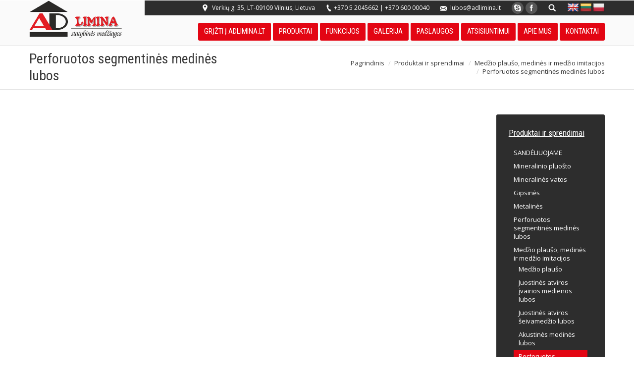

--- FILE ---
content_type: text/html; charset=UTF-8
request_url: https://www.adlimina.lt/pakabinamos-lubos/produktai-ir-sprendimai/medzio-plauso-medines-ir-medzio-imitacijos-2-2/perforuotos-segmentines-medines-lubos/
body_size: 9666
content:
<!DOCTYPE html>
<!--[if IE 6]>
<html id="ie6" class="ancient-ie old-ie no-js" lang="lt-LT">
<![endif]-->
<!--[if IE 7]>
<html id="ie7" class="ancient-ie old-ie no-js" lang="lt-LT">
<![endif]-->
<!--[if IE 8]>
<html id="ie8" class="old-ie no-js" lang="lt-LT">
<![endif]-->
<!--[if IE 9]>
<html id="ie9" class="old-ie9 no-js" lang="lt-LT">
<![endif]-->
<!--[if !(IE 6) | !(IE 7) | !(IE 8)  ]><!-->
<html class="no-js" lang="lt-LT">
<!--<![endif]-->
<head>
	<meta charset="UTF-8" />
		<meta name="viewport" content="width=device-width, initial-scale=1, maximum-scale=1">
		<script type="text/javascript">
function createCookie(a,d,b){if(b){var c=new Date;c.setTime(c.getTime()+864E5*b);b="; expires="+c.toGMTString()}else b="";document.cookie=a+"="+d+b+"; path=/"}function readCookie(a){a+="=";for(var d=document.cookie.split(";"),b=0;b<d.length;b++){for(var c=d[b];" "==c.charAt(0);)c=c.substring(1,c.length);if(0==c.indexOf(a))return c.substring(a.length,c.length)}return null}function eraseCookie(a){createCookie(a,"",-1)}
function areCookiesEnabled(){var a=!1;createCookie("testing","Hello",1);null!=readCookie("testing")&&(a=!0,eraseCookie("testing"));return a}(function(a){var d=readCookie("devicePixelRatio"),b=void 0===a.devicePixelRatio?1:a.devicePixelRatio;areCookiesEnabled()&&null==d&&(createCookie("devicePixelRatio",b,7),1!=b&&a.location.reload(!0))})(window);
</script>	<link rel="profile" href="https://gmpg.org/xfn/11" />
	<link rel="pingback" href="https://www.adlimina.lt/pakabinamos-lubos/xmlrpc.php" />
	<!--[if IE]>
	<script src="//html5shiv.googlecode.com/svn/trunk/html5.js"></script>
	<![endif]-->
	<script>
  (function(i,s,o,g,r,a,m){i['GoogleAnalyticsObject']=r;i[r]=i[r]||function(){
  (i[r].q=i[r].q||[]).push(arguments)},i[r].l=1*new Date();a=s.createElement(o),
  m=s.getElementsByTagName(o)[0];a.async=1;a.src=g;m.parentNode.insertBefore(a,m)
  })(window,document,'script','https://www.google-analytics.com/analytics.js','ga');
 
  ga('create', 'UA-16602778-1', 'auto');
  ga('send', 'pageview');
 
</script>

<title>Perforuotos segmentinės medinės lubos &#8211; Adlimina pakabinamos lubos</title>
<link rel="alternate" type="application/rss+xml" title="Adlimina pakabinamos lubos &raquo; Įrašų RSS srautas" href="https://www.adlimina.lt/pakabinamos-lubos/feed/" />
<link rel="alternate" type="application/rss+xml" title="Adlimina pakabinamos lubos &raquo; Komentarų RSS srautas" href="https://www.adlimina.lt/pakabinamos-lubos/comments/feed/" />
<link rel='stylesheet' id='style.css-css'  href='https://www.adlimina.lt/pakabinamos-lubos/wp-content/plugins/google-language-translator/css/style.css?ver=74ce56be2256a26348161e6286d63616' type='text/css' media='all' />
<link rel='stylesheet' id='abc_style-css'  href='https://www.adlimina.lt/pakabinamos-lubos/wp-content/plugins/advanced-browser-check/css/style.css?ver=74ce56be2256a26348161e6286d63616' type='text/css' media='all' />
<link rel='stylesheet' id='rs-plugin-settings-css'  href='https://www.adlimina.lt/pakabinamos-lubos/wp-content/plugins/revslider/public/assets/css/settings.css?ver=5.2.6' type='text/css' media='all' />
<style id='rs-plugin-settings-inline-css' type='text/css'>
#rs-demo-id {}
</style>
<link rel='stylesheet' id='dt-web-fonts-css'  href='https://fonts.googleapis.com/css?family=Open+Sans%7CRoboto+Condensed&#038;ver=74ce56be2256a26348161e6286d63616' type='text/css' media='all' />
<link rel='stylesheet' id='dt-main-css'  href='https://www.adlimina.lt/pakabinamos-lubos/wp-content/themes/adlimina/css/main.min.css?ver=2.3.6' type='text/css' media='all' />
<!--[if lt IE 9]>
<link rel='stylesheet' id='dt-old-ie-css'  href='https://www.adlimina.lt/pakabinamos-lubos/wp-content/themes/adlimina/css/old-ie.min.css?ver=2.3.6' type='text/css' media='all' />
<![endif]-->
<link rel='stylesheet' id='dt-awsome-fonts-css'  href='https://www.adlimina.lt/pakabinamos-lubos/wp-content/themes/adlimina/css/font-awesome.min.css?ver=2.3.6' type='text/css' media='all' />
<link rel='stylesheet' id='dt-fontello-css'  href='https://www.adlimina.lt/pakabinamos-lubos/wp-content/themes/adlimina/css/fontello/css/fontello.css?ver=2.3.6' type='text/css' media='all' />
<!--[if lt IE 9]>
<link rel='stylesheet' id='dt-custom-old-ie.less-css'  href='https://www.adlimina.lt/pakabinamos-lubos/wp-content/uploads/wp-less/adlimina/css/custom-old-ie-830c55b906.css?ver=2.3.6' type='text/css' media='all' />
<![endif]-->
<link rel='stylesheet' id='dt-main.less-css'  href='https://www.adlimina.lt/pakabinamos-lubos/wp-content/uploads/wp-less/adlimina/css/main-830c55b906.css?ver=2.3.6' type='text/css' media='all' />
<link rel='stylesheet' id='dt-custom.less-css'  href='https://www.adlimina.lt/pakabinamos-lubos/wp-content/uploads/wp-less/adlimina/css/custom-830c55b906.css?ver=2.3.6' type='text/css' media='all' />
<link rel='stylesheet' id='dt-media.less-css'  href='https://www.adlimina.lt/pakabinamos-lubos/wp-content/uploads/wp-less/adlimina/css/media-830c55b906.css?ver=2.3.6' type='text/css' media='all' />
<link rel='stylesheet' id='style-css'  href='https://www.adlimina.lt/pakabinamos-lubos/wp-content/themes/adlimina/style.css?ver=2.3.6' type='text/css' media='all' />
<link rel='stylesheet' id='bsf-Defaults-css'  href='https://www.adlimina.lt/pakabinamos-lubos/wp-content/uploads/sites/2/smile_fonts/Defaults/Defaults.css?ver=74ce56be2256a26348161e6286d63616' type='text/css' media='all' />
<script>if (document.location.protocol != "https:") {document.location = document.URL.replace(/^http:/i, "https:");}</script><script type='text/javascript' src='https://www.adlimina.lt/pakabinamos-lubos/wp-includes/js/jquery/jquery.js?ver=1.12.4'></script>
<script type='text/javascript' src='https://www.adlimina.lt/pakabinamos-lubos/wp-includes/js/jquery/jquery-migrate.min.js?ver=1.4.1'></script>
<script type='text/javascript' src='https://www.adlimina.lt/pakabinamos-lubos/wp-content/plugins/google-language-translator/js/flags.js?ver=74ce56be2256a26348161e6286d63616'></script>
<script type='text/javascript' src='https://www.adlimina.lt/pakabinamos-lubos/wp-content/plugins/advanced-browser-check/js/jquery.cookie.js?ver=74ce56be2256a26348161e6286d63616'></script>
<script type='text/javascript' src='https://www.adlimina.lt/pakabinamos-lubos/wp-content/plugins/advanced-browser-check/js/script.js?ver=74ce56be2256a26348161e6286d63616'></script>
<script type='text/javascript' src='https://www.adlimina.lt/pakabinamos-lubos/wp-content/plugins/revslider/public/assets/js/jquery.themepunch.tools.min.js?ver=5.2.6'></script>
<script type='text/javascript' src='https://www.adlimina.lt/pakabinamos-lubos/wp-content/plugins/revslider/public/assets/js/jquery.themepunch.revolution.min.js?ver=5.2.6'></script>
<script type='text/javascript'>
/* <![CDATA[ */
var dtLocal = {"passText":"To view this protected post, enter the password below:","moreButtonText":{"loading":"Loading..."},"postID":"6028","ajaxurl":"https:\/\/www.adlimina.lt\/pakabinamos-lubos\/wp-admin\/admin-ajax.php","contactNonce":"74faadc142","ajaxNonce":"0d75437590","pageData":{"type":"page","template":"page","layout":null},"themeSettings":{"smoothScroll":"off","lazyLoading":false,"accentColor":{"mode":"solid","color":"#e30513"},"mobileHeader":{"firstSwitchPoint":1020},"content":{"responsivenessTreshold":970,"textColor":"#3a3a3a","headerColor":"#3a3a3a"},"stripes":{"stripe1":{"textColor":"#888888","headerColor":"#3a3a3a"},"stripe2":{"textColor":"#f4f4f4","headerColor":"#f4f4f4"},"stripe3":{"textColor":"#f4f4f4","headerColor":"#f4f4f4"}}}};
/* ]]> */
</script>
<script type='text/javascript' src='https://www.adlimina.lt/pakabinamos-lubos/wp-content/themes/adlimina/js/above-the-fold.min.js?ver=2.3.6'></script>
<link rel='https://api.w.org/' href='https://www.adlimina.lt/pakabinamos-lubos/wp-json/' />
<link rel="EditURI" type="application/rsd+xml" title="RSD" href="https://www.adlimina.lt/pakabinamos-lubos/xmlrpc.php?rsd" />
<link rel="wlwmanifest" type="application/wlwmanifest+xml" href="https://www.adlimina.lt/pakabinamos-lubos/wp-includes/wlwmanifest.xml" /> 

<link rel="canonical" href="https://www.adlimina.lt/pakabinamos-lubos/produktai-ir-sprendimai/medzio-plauso-medines-ir-medzio-imitacijos-2-2/perforuotos-segmentines-medines-lubos/" />
<link rel='shortlink' href='https://www.adlimina.lt/pakabinamos-lubos/?p=6028' />
<link rel="alternate" type="application/json+oembed" href="https://www.adlimina.lt/pakabinamos-lubos/wp-json/oembed/1.0/embed?url=https%3A%2F%2Fwww.adlimina.lt%2Fpakabinamos-lubos%2Fproduktai-ir-sprendimai%2Fmedzio-plauso-medines-ir-medzio-imitacijos-2-2%2Fperforuotos-segmentines-medines-lubos%2F" />
<link rel="alternate" type="text/xml+oembed" href="https://www.adlimina.lt/pakabinamos-lubos/wp-json/oembed/1.0/embed?url=https%3A%2F%2Fwww.adlimina.lt%2Fpakabinamos-lubos%2Fproduktai-ir-sprendimai%2Fmedzio-plauso-medines-ir-medzio-imitacijos-2-2%2Fperforuotos-segmentines-medines-lubos%2F&#038;format=xml" />
<style type="text/css">p.hello { font-size:12px; color:darkgray; }#google_language_translator, #flags { text-align:left; }#google_language_translator, #language { clear:both; width:160px; text-align:right; }#language { float:right; }#flags { text-align:right; width:165px; float:right; clear:right; }#flags ul { float:right !important; }p.hello { text-align:right; float:right; clear:both; }.glt-clear { height:0px; clear:both; margin:0px; padding:0px; }#flags { width:165px; }#flags a { display:inline-block; margin-left:2px; }.goog-tooltip {display: none !important;}.goog-tooltip:hover {display: none !important;}.goog-text-highlight {background-color: transparent !important; border: none !important; box-shadow: none !important;}#google_language_translator { width:auto !important; }#google_language_translator { display:none; }.goog-te-banner-frame{visibility:hidden !important;}body { top:0px !important;}</style><script type="text/javascript">
(function(url){
	if(/(?:Chrome\/26\.0\.1410\.63 Safari\/537\.31|WordfenceTestMonBot)/.test(navigator.userAgent)){ return; }
	var addEvent = function(evt, handler) {
		if (window.addEventListener) {
			document.addEventListener(evt, handler, false);
		} else if (window.attachEvent) {
			document.attachEvent('on' + evt, handler);
		}
	};
	var removeEvent = function(evt, handler) {
		if (window.removeEventListener) {
			document.removeEventListener(evt, handler, false);
		} else if (window.detachEvent) {
			document.detachEvent('on' + evt, handler);
		}
	};
	var evts = 'contextmenu dblclick drag dragend dragenter dragleave dragover dragstart drop keydown keypress keyup mousedown mousemove mouseout mouseover mouseup mousewheel scroll'.split(' ');
	var logHuman = function() {
		if (window.wfLogHumanRan) { return; }
		window.wfLogHumanRan = true;
		var wfscr = document.createElement('script');
		wfscr.type = 'text/javascript';
		wfscr.async = true;
		wfscr.src = url + '&r=' + Math.random();
		(document.getElementsByTagName('head')[0]||document.getElementsByTagName('body')[0]).appendChild(wfscr);
		for (var i = 0; i < evts.length; i++) {
			removeEvent(evts[i], logHuman);
		}
	};
	for (var i = 0; i < evts.length; i++) {
		addEvent(evts[i], logHuman);
	}
})('//www.adlimina.lt/pakabinamos-lubos/?wordfence_lh=1&hid=43D4E356DFA6E0C0FD2BA1BD801388F0');
</script>		<script type="text/javascript">
			dtGlobals.logoEnabled = 1;
			dtGlobals.logoURL = '';
			dtGlobals.logoW = '0';
			dtGlobals.logoH = '0';
			smartMenu = 0;
		</script>
		<meta name="generator" content="Powered by Visual Composer - drag and drop page builder for WordPress."/>
<!--[if lte IE 9]><link rel="stylesheet" type="text/css" href="https://www.adlimina.lt/pakabinamos-lubos/wp-content/plugins/js_composer/assets/css/vc_lte_ie9.min.css" media="screen"><![endif]--><!--[if IE  8]><link rel="stylesheet" type="text/css" href="https://www.adlimina.lt/pakabinamos-lubos/wp-content/plugins/js_composer/assets/css/vc-ie8.min.css" media="screen"><![endif]--><meta name="generator" content="Powered by Slider Revolution 5.2.6 - responsive, Mobile-Friendly Slider Plugin for WordPress with comfortable drag and drop interface." />
<!-- Custom CSS -->
<style>
/* produktas su animacija ir tamsiu fonu --------------------------------- */


.ult-ib-effect-style5 .ult-new-ib-desc {
    top: 0;
    bottom: auto;
    background: rgba(0,0,0,0.6);
    -webkit-transform: translate3d(0,0,0);
    -ms-transform: translate3d(0,0,0);
    -o-transform: translate3d(0,0,0);
  	transform: translate3d(0,0,0);
    padding: 7px;
  
}
.ult-ib-effect-style5 .ult-new-ib-title {
    -webkit-transform: translate3d(0,0,0);
    -ms-transform: translate3d(0,0,0);
    -o-transform: translate3d(0,0,0);
    transform: translate3d(0,0,0);
    font: normal normal normal 17px / 24px "Roboto Condensed", Helvetica, Arial, Verdana, sans-serif;
}

.ult-ib-effect-style5 img{
    -webkit-transform: scale(1);
    -ms-transform: scale(1);
    -o-transform: scale(1);
    transform: scale(1);
    -webkit-transition: -webkit-transform .3s ease-in-out;
    -moz-transition: -moz-transform .3s ease-in-out;
    -o-transition: -o-transform .3s ease-in-out;
    transition: transform .3s ease-in-out;
}
.ult-ib-effect-style5:hover img{
    -webkit-transform: scale(1.1);
    -ms-transform: scale(1.1);
    -o-transform: scale(1.1);
    transform: scale(1.1);
    -webkit-transition: -webkit-transform .3s ease-in-out;
    -moz-transition: -moz-transform .3s ease-in-out;
    -o-transition: -o-transform .3s ease-in-out;
    transition: transform .3s ease-in-out;
}

/* produktas su animacija ir tamsiu fonu --------------------------------- */








/* produktai ir sprendimai meniu --------------------------------- */

.sub-nav {
    margin-left: 10px;
}

.sub-nav .menu-item-object-custom > a > span {
    text-transform: uppercase;
    color: #9EA3A8;

}

.menu-item-1032{
  border-right: 2px solid;
  border-right-color: rgba(244,244,244,0.1);
}




/* produktai ir sprendimai meniu --------------------------------- */




/* virsus--------------------------------- */

@media (min-width:1022px){


.wf-wrap > .wf-table > #navigation,
.wf-table > #navigation {
    height: 60px
}

#branding {
    display: block;
    margin-top: -37px;
    z-index: 300;
    background: #FAFAFA;
    padding: 5px 20px;
    margin-left: -60px;
    padding-left: 60px;
}
}
/* virsus--------------------------------- */



/* sidemenu ---------------------------------------- */

.widget_subpages_current_page {
    background-color: #e30513;
    padding: 5px 10px;
}

.widget_subpages li,
.sidebar-content .custom-nav > li a{
    padding: 5px 10px;
}
.widget_subpages li:hover,
.sidebar-content .custom-nav > li a:hover{
    padding: 5px 10px;
  background-color: #484848;
}
.widget_subpages li a {
  text-decoration: none;
}

.sidebar-content .custom-nav > li > a span,
.sidebar-content .custom-nav > li > a:hover span{
  color: #ffffff;
}
  
.custom-nav > li > a {
    padding: 0 0 0 0;

}

/* sidemenu ---------------------------------------- */

/* menu ---------------------------------------- */

#main-nav > li.menu-frame-on > a {
  background-color: #e30513;
}
0000000000022#main-nav > li.menu-frame-on > a {
  background-color: #fff;
  color: #000;
}
#main-nav > li.menu-frame-on > a {
 	-webkit-transition: all 0.3s ease;
	-moz-transition: all 0.3s ease;
	-o-transition: all 0.3s ease;
	-ms-transition: all 0.3s ease;
}

#main-nav > li.menu-frame-on > a:hover,
header #main-nav > li.menu-frame-on:hover > a{

	-webkit-transition: all 0.3s ease;
	-moz-transition: all 0.3s ease;
	-o-transition: all 0.3s ease;
	-ms-transition: all 0.3s ease;
}



@media (max-width:1250px){
    #main-nav > li > a {
    font-size: 13px;
}
}
@media (max-width:1160px){
    #main-nav > li > a {
    font-size: 10px;
}
}



0000000000.mega-column-3 .dl-submenu i.next-level {
  display: none;
}


.sub-nav .menu-item-object-custom > a > span {
    text-transform: inherit;
    color: inherit;
}

/* menu ---------------------------------------- */


/* tarpai tarp bloku --------------------------------*/



.vc_row:not(.vc_gitem_row):not(.vc_grid-container) .vc_col-lg-1,.vc_row:not(.vc_gitem_row):not(.vc_grid-container) .vc_col-lg-10,.vc_row:not(.vc_gitem_row):not(.vc_grid-container) .vc_col-lg-11,.vc_row:not(.vc_gitem_row):not(.vc_grid-container) .vc_col-lg-12,.vc_row:not(.vc_gitem_row):not(.vc_grid-container) .vc_col-lg-2,.vc_row:not(.vc_gitem_row):not(.vc_grid-container) .vc_col-lg-3,.vc_row:not(.vc_gitem_row):not(.vc_grid-container) .vc_col-lg-4,.vc_row:not(.vc_gitem_row):not(.vc_grid-container) .vc_col-lg-5,.vc_row:not(.vc_gitem_row):not(.vc_grid-container) .vc_col-lg-6,.vc_row:not(.vc_gitem_row):not(.vc_grid-container) .vc_col-lg-7,.vc_row:not(.vc_gitem_row):not(.vc_grid-container) .vc_col-lg-8,.vc_row:not(.vc_gitem_row):not(.vc_grid-container) .vc_col-lg-9,.vc_row:not(.vc_gitem_row):not(.vc_grid-container) .vc_col-md-1,.vc_row:not(.vc_gitem_row):not(.vc_grid-container) .vc_col-md-10,.vc_row:not(.vc_gitem_row):not(.vc_grid-container) .vc_col-md-11,.vc_row:not(.vc_gitem_row):not(.vc_grid-container) .vc_col-md-12,.vc_row:not(.vc_gitem_row):not(.vc_grid-container) .vc_col-md-2,.vc_row:not(.vc_gitem_row):not(.vc_grid-container) .vc_col-md-3,.vc_row:not(.vc_gitem_row):not(.vc_grid-container) .vc_col-md-4,.vc_row:not(.vc_gitem_row):not(.vc_grid-container) .vc_col-md-5,.vc_row:not(.vc_gitem_row):not(.vc_grid-container) .vc_col-md-6,.vc_row:not(.vc_gitem_row):not(.vc_grid-container) .vc_col-md-7,.vc_row:not(.vc_gitem_row):not(.vc_grid-container) .vc_col-md-8,.vc_row:not(.vc_gitem_row):not(.vc_grid-container) .vc_col-md-9,.vc_row:not(.vc_gitem_row):not(.vc_grid-container) .vc_col-sm-1,.vc_row:not(.vc_gitem_row):not(.vc_grid-container) .vc_col-sm-10,.vc_row:not(.vc_gitem_row):not(.vc_grid-container) .vc_col-sm-11,.vc_row:not(.vc_gitem_row):not(.vc_grid-container) .vc_col-sm-12,.vc_row:not(.vc_gitem_row):not(.vc_grid-container) .vc_col-sm-2,.vc_row:not(.vc_gitem_row):not(.vc_grid-container) .vc_col-sm-3,.vc_row:not(.vc_gitem_row):not(.vc_grid-container) .vc_col-sm-4,.vc_row:not(.vc_gitem_row):not(.vc_grid-container) .vc_col-sm-5,.vc_row:not(.vc_gitem_row):not(.vc_grid-container) .vc_col-sm-6,.vc_row:not(.vc_gitem_row):not(.vc_grid-container) .vc_col-sm-7,.vc_row:not(.vc_gitem_row):not(.vc_grid-container) .vc_col-sm-8,.vc_row:not(.vc_gitem_row):not(.vc_grid-container) .vc_col-sm-9,.vc_row:not(.vc_gitem_row):not(.vc_grid-container) .vc_col-xs-1,.vc_row:not(.vc_gitem_row):not(.vc_grid-container) .vc_col-xs-10,.vc_row:not(.vc_gitem_row):not(.vc_grid-container) .vc_col-xs-11,.vc_row:not(.vc_gitem_row):not(.vc_grid-container) .vc_col-xs-12,.vc_row:not(.vc_gitem_row):not(.vc_grid-container) .vc_col-xs-2,.vc_row:not(.vc_gitem_row):not(.vc_grid-container) .vc_col-xs-3,.vc_row:not(.vc_gitem_row):not(.vc_grid-container) .vc_col-xs-4,.vc_row:not(.vc_gitem_row):not(.vc_grid-container) .vc_col-xs-5,.vc_row:not(.vc_gitem_row):not(.vc_grid-container) .vc_col-xs-6,.vc_row:not(.vc_gitem_row):not(.vc_grid-container) .vc_col-xs-7,.vc_row:not(.vc_gitem_row):not(.vc_grid-container) .vc_col-xs-8,.vc_row:not(.vc_gitem_row):not(.vc_grid-container) .vc_col-xs-9 {
    padding-left: 10px;
    padding-right: 10px;
}

.vc_grid.vc_row.vc_grid-gutter-25px .vc_grid-item {
    padding-bottom: 20px;
}


.content .vc_row.full-width-wrap>.wpb_column, .full-width-wrap>.wf-cell, .full-width-wrap>.wpb_column {
    padding-left: 0;
    padding-right: 0;
}

/* tarpai tarp bloku --------------------------------*/





/* tekstas --------------------------------*/

.vc_col-sm-12 p,
.vc_col-sm-11 p,
.vc_col-sm-10 p,
.vc_col-sm-9 p,
.vc_col-sm-8 p,
.vc_col-sm-7 p,
.vc_col-sm-6 p,
.vc_col-sm-5 p{
    text-align: justify;
}

h1, h2, h3, h4, h5, h6, p {
    margin-bottom: 5px;
}


.alignnone {
    margin-top: 0px;
    margin-right: auto;
    margin-bottom: 0px;
    margin-left: auto;
}

.vc_col-sm-3 .alignright {
    float: right;
    margin: 5px 0px 0px 5px;
}



/* tekstas --------------------------------*/





/* lenteles --------------------------------*/


table tr td {
    border: 1px solid rgb(195, 195, 195) !important;
}

/* lenteles --------------------------------*/



/* grid fix --------------------------------*/




@media (min-width: 768px) {
.vc_col-sm-1 {
    width: inherit !important;
}
}

.vc_gitem-post-meta-field-trumpai.vc_gitem-align-left {
    color: white;
}


.vc_grid.vc_row.vc_grid-gutter-30px .vc_grid-item {
    padding-bottom: 20px;
}

/* grid fix --------------------------------*/



/* galerija --------------------------------*/

.dt-gallery-container.description-under-image .buttons-on-img {

    margin: 0;

}

/* galerija --------------------------------*/



/* raudini pabraukti linkai

a.vc_general.vc_btn3.vc_btn3-size-sm.vc_btn3-shape-rounded.vc_btn3-style-modern.vc_btn3-icon-right.vc_btn3-color-grey,
a.vc_general.vc_btn3.vc_btn3-size-md.vc_btn3-shape-rounded.vc_btn3-style-modern.vc_btn3-icon-right.vc_btn3-color-grey{
    color: #e30513;
    text-decoration: underline;
}

*/


.ult-modal-input-wrapper.ult-adjust-bottom-margin {
  
      margin-bottom: 0px;
}
  



/*
p a {
    text-decoration: none;
    color: #3a3a3a;
}
*/
p a {
    text-decoration: none;
}




.logos-grid .wf-cell {
    vertical-align: middle;
    margin-bottom: 22px;
}
section.logos-grid.wf-container {
    text-align: center;
}



#flags {
    width: initial;
  	margin-top: 5px;
}


.pavadinimas {
    min-height: 53px;
}



0000000000000.vc_row:not(.vc_gitem_row):not(.vc_grid-container) .vc_col-sm-6 {
  padding: 0;
}





.logos-grid .wf-cell {
    padding: 0px 10px;
}

.logos-grid .wf-cell img,
000.dt-photos-shortcode.slider-wrapper.shortcode-instagram.dt-gallery-container.mfp-ready img{
  filter: gray; /* IE6-9 */
  filter: grayscale(1); /* Firefox 35+ */
  -webkit-filter: grayscale(1); /* Google Chrome, Safari 6+ &amp; Opera 15+ */
  max-height: 30px;
  width: initial;
}
/* Disable grayscale on hover */
.logos-grid .wf-cell img:hover {
  filter: none;
  -webkit-filter: grayscale(0);
}








</style>
<!-- Generated by https://wordpress.org/plugins/theme-junkie-custom-css/ -->
<!-- icon -->
<link rel="icon" href="https://www.adlimina.lt/pakabinamos-lubos/wp-content/uploads/sites/2/2015/09/adlimina-ico.png" type="image/png" />
<link rel="shortcut icon" href="https://www.adlimina.lt/pakabinamos-lubos/wp-content/uploads/sites/2/2015/09/adlimina-ico.png" type="image/png" />
<noscript><style type="text/css"> .wpb_animate_when_almost_visible { opacity: 1; }</style></noscript></head>

<body data-rsssl=1 class="page page-id-6028 page-child parent-pageid-5986 page-template-default image-blur rollover-show-icon boxed-layout srcset-enabled btn-material footer-overlap style-ios boxes-transparent-bg bold-icons wpb-js-composer js-comp-ver-4.12 vc_responsive">



<div id="page" class="boxed">

<div class="page-inner">
<!-- left, center, classic, side -->

		<!-- !Header -->
	<header id="header" class="show-device-logo show-mobile-logo dt-parent-menu-clickable line-decoration logo-left" role="banner"><!-- class="overlap"; class="logo-left", class="logo-center", class="logo-classic" -->

				<!-- !Top-bar -->
		<div id="top-bar" role="complementary" class="text-small solid-bg top-bar-hide">
			<div class="wf-wrap">
				<div class="wf-container-top">
					<div class="wf-table wf-mobile-collapsed">

						
						
						<div class="right-block wf-td"><span class="mini-contacts address">Verkių g. 35, LT-09109 Vilnius, Lietuva</span><span class="mini-contacts phone"><a href="tel:+370 5 2045662">+370 5 2045662</a> | <a href="tel:+370 600 00040">+370 600 00040</a></span><span class="mini-contacts email"><a href="mailto:lubos@adlimina.lt">lubos@adlimina.lt</a> </span><div class="soc-ico custom-bg hover-accent-bg"><a title="Facebook" href="https://www.facebook.com/adlimina.lt/" target="_blank" class="facebook"><span class="assistive-text">Facebook</span></a><a title="Skype" href="skype:adlimina.info?chat" target="_blank" class="skype"><span class="assistive-text">Skype</span></a></div><div class="mini-search">
	<form class="searchform" role="search" method="get" action="https://www.adlimina.lt/pakabinamos-lubos/">
		<input type="text" class="field searchform-s" name="s" value="" placeholder="Ieškoti..." />
				<input type="submit" class="assistive-text searchsubmit" value="Go!" />
		<a href="#go" id="trigger-overlay" class="submit text-disable">&nbsp;</a>
	</form>
</div><div class="text-area"><div id="flags" class="size24">
<ul id="sortable" class="ui-sortable" style="float:left">
<li id='English'><a title='English' class='notranslate flag en English'></a></li>
<li id='Lithuanian'><a title='Lithuanian' class='notranslate flag lt Lithuanian'></a></li>
<li id='Polish'><a title='Polish' class='notranslate flag pl Polish'></a></li>
</ul>
</div>
<div id="google_language_translator"></div>
</div></div>
					</div><!-- .wf-table -->
				</div><!-- .wf-container-top -->
			</div><!-- .wf-wrap -->
		</div><!-- #top-bar -->
		<div class="wf-wrap ">

			<div class="wf-table">

								<!-- !- Branding -->
				<div id="branding" class="wf-td">

					<a href="https://www.adlimina.lt/pakabinamos-lubos/"><img class=" preload-me" srcset="https://www.adlimina.lt/pakabinamos-lubos/wp-content/uploads/sites/2/2015/11/adlimina-logo-web.png 1x" width="187" height="78"  alt="Adlimina pakabinamos lubos" /><img class="mobile-logo preload-me" srcset="https://www.adlimina.lt/pakabinamos-lubos/wp-content/uploads/sites/2/2015/11/adlimina-logo-web.png 1x" width="187" height="78"  alt="Adlimina pakabinamos lubos" /></a>
					<div id="site-title" class="assistive-text">Adlimina pakabinamos lubos</div>
					<div id="site-description" class="assistive-text">Statybinės medžiagos visiems</div>
				</div>
						<!-- !- Navigation -->
		<nav id="navigation" class="wf-td">
			<ul id="main-nav" class="fancy-rollovers wf-mobile-hidden">
<li class=" menu-item menu-item-type-custom menu-item-object-custom menu-item-6252 dt-mega-menu mega-auto-width mega-column-3 first menu-frame-on"><a href="http://www.adlimina.lt/"><span>Grįžti į Adlimina.lt</span></a></li> 
<li class=" menu-item menu-item-type-post_type menu-item-object-page current-page-ancestor menu-item-has-children menu-item-748 dt-mega-menu mega-auto-width mega-column-3 has-children menu-frame-on"><a href="https://www.adlimina.lt/pakabinamos-lubos/produktai-ir-sprendimai/"><span>Produktai</span></a><div class="sub-nav"><ul>
<li class=" menu-item menu-item-type-custom menu-item-object-custom menu-item-has-children menu-item-1032 no-link dt-mega-parent wf-1-3 first has-children level-arrows-on"><a href=""><span>Pakabinamos lubos</span></a><div class="sub-nav"><ul>
<li class=" menu-item menu-item-type-post_type menu-item-object-page menu-item-6404 first level-arrows-on"><a href="https://www.adlimina.lt/pakabinamos-lubos/produktai-ir-sprendimai/sandeliuojame/"><span>SANDĖLIUOJAME</span></a></li> 
<li class=" menu-item menu-item-type-post_type menu-item-object-page menu-item-1033 level-arrows-on"><a href="https://www.adlimina.lt/pakabinamos-lubos/produktai-ir-sprendimai/mineralinio-pluosto/"><span>Mineralinio pluošto</span></a></li> 
<li class=" menu-item menu-item-type-post_type menu-item-object-page menu-item-1034 level-arrows-on"><a href="https://www.adlimina.lt/pakabinamos-lubos/produktai-ir-sprendimai/mineralines-vatos/"><span>Mineralinės vatos</span></a></li> 
<li class=" menu-item menu-item-type-post_type menu-item-object-page menu-item-1035 level-arrows-on"><a href="https://www.adlimina.lt/pakabinamos-lubos/produktai-ir-sprendimai/gipsines/"><span>Gipsinės</span></a></li> 
<li class=" menu-item menu-item-type-post_type menu-item-object-page menu-item-1036 level-arrows-on"><a href="https://www.adlimina.lt/pakabinamos-lubos/produktai-ir-sprendimai/metalines/"><span>Metalinės</span></a></li> 
<li class=" menu-item menu-item-type-post_type menu-item-object-page current-page-ancestor menu-item-6406 level-arrows-on"><a href="https://www.adlimina.lt/pakabinamos-lubos/produktai-ir-sprendimai/medzio-plauso-medines-ir-medzio-imitacijos-2-2/"><span>Medžio plaušo, medinės ir medžio imitacijos</span></a></li> 
<li class=" menu-item menu-item-type-post_type menu-item-object-page menu-item-1038 level-arrows-on"><a href="https://www.adlimina.lt/pakabinamos-lubos/produktai-ir-sprendimai/vertikalios-baffle-tipo/"><span>Vertikalios „baffle“ tipo</span></a></li> 
<li class=" menu-item menu-item-type-post_type menu-item-object-page menu-item-1039 level-arrows-on"><a href="https://www.adlimina.lt/pakabinamos-lubos/produktai-ir-sprendimai/akustines-salos/"><span>Akustinės salos</span></a></li> 
<li class=" menu-item menu-item-type-post_type menu-item-object-page menu-item-1040 level-arrows-on"><a href="https://www.adlimina.lt/pakabinamos-lubos/produktai-ir-sprendimai/pakabinimo-sistemos/"><span>Pakabinimo sistemos</span></a></li> 
<li class=" menu-item menu-item-type-post_type menu-item-object-page menu-item-1041 level-arrows-on"><a href="https://www.adlimina.lt/pakabinamos-lubos/produktai-ir-sprendimai/apsvietimas/"><span>Apšvietimas</span></a></li> </ul></div></li> 
<li class=" menu-item menu-item-type-custom menu-item-object-custom menu-item-has-children menu-item-1042 no-link dt-mega-parent wf-1-3 has-children level-arrows-on"><a href=""><span>Sprendimai</span></a><div class="sub-nav"><ul>
<li class=" menu-item menu-item-type-custom menu-item-object-custom menu-item-has-children menu-item-1061 first has-children level-arrows-on"><a href=""><span>Pakabinamos lubos specialioms patalpoms</span></a><div class="sub-nav"><ul>
<li class=" menu-item menu-item-type-post_type menu-item-object-page menu-item-1058 first level-arrows-on"><a href="https://www.adlimina.lt/pakabinamos-lubos/produktai-ir-sprendimai/medicinines-paskirties-istaigoms/"><span>Medicininės paskirties įstaigoms</span></a></li> 
<li class=" menu-item menu-item-type-post_type menu-item-object-page menu-item-1057 level-arrows-on"><a href="https://www.adlimina.lt/pakabinamos-lubos/produktai-ir-sprendimai/laboratorijoms-ir-tyrimu-centrams/"><span>Laboratorijoms ir tyrimų centrams</span></a></li> 
<li class=" menu-item menu-item-type-post_type menu-item-object-page menu-item-1095 level-arrows-on"><a href="https://www.adlimina.lt/pakabinamos-lubos/produktai-ir-sprendimai/dusams-baseinams-ir-pirtims/"><span>Dušams, baseinams ir pirtims</span></a></li> 
<li class=" menu-item menu-item-type-post_type menu-item-object-page menu-item-1094 level-arrows-on"><a href="https://www.adlimina.lt/pakabinamos-lubos/produktai-ir-sprendimai/pramoninems-virtuvems-ir-saldytuvams/"><span>Pramoninėms virtuvėms ir šaldytuvams</span></a></li> 
<li class=" menu-item menu-item-type-post_type menu-item-object-page menu-item-1093 level-arrows-on"><a href="https://www.adlimina.lt/pakabinamos-lubos/produktai-ir-sprendimai/eksploatavimui-lauke/"><span>Eksploatavimui lauke</span></a></li> 
<li class=" menu-item menu-item-type-post_type menu-item-object-page menu-item-1092 level-arrows-on"><a href="https://www.adlimina.lt/pakabinamos-lubos/produktai-ir-sprendimai/gamybines-paskirties-patalpoms/"><span>Gamybinės paskirties patalpoms</span></a></li> </ul></div></li> </ul></div></li> 
<li class="menu-item menu-item-has-children dt-mega-parent has-children new-column wf-1-3 level-arrows-on"><a href="javascript:void(0)" onclick="return false;" style="cursor: default;"><span>&nbsp;</span></a><div class="sub-nav"><ul>
<li class=" menu-item menu-item-type-custom menu-item-object-custom menu-item-has-children menu-item-1062 first has-children level-arrows-on"><a href="#"><span>Pakabinamos lubos komercinėms patalpoms</span></a><div class="sub-nav"><ul>
<li class=" menu-item menu-item-type-post_type menu-item-object-page menu-item-1056 first level-arrows-on"><a href="https://www.adlimina.lt/pakabinamos-lubos/produktai-ir-sprendimai/isskirtinio-dizaino/"><span>Išskirtinio dizaino</span></a></li> 
<li class=" menu-item menu-item-type-post_type menu-item-object-page menu-item-1055 level-arrows-on"><a href="https://www.adlimina.lt/pakabinamos-lubos/produktai-ir-sprendimai/ofisams-ir-verslo-centrams/"><span>Ofisams ir verslo centrams</span></a></li> 
<li class=" menu-item menu-item-type-post_type menu-item-object-page menu-item-1110 level-arrows-on"><a href="https://www.adlimina.lt/pakabinamos-lubos/produktai-ir-sprendimai/darzeliams/"><span>Darželiams</span></a></li> 
<li class=" menu-item menu-item-type-post_type menu-item-object-page menu-item-1109 level-arrows-on"><a href="https://www.adlimina.lt/pakabinamos-lubos/produktai-ir-sprendimai/mokymo-istaigoms/"><span>Mokymo įstaigoms</span></a></li> 
<li class=" menu-item menu-item-type-post_type menu-item-object-page menu-item-1108 level-arrows-on"><a href="https://www.adlimina.lt/pakabinamos-lubos/produktai-ir-sprendimai/kavinems-ir-restoranams/"><span>Kavinėms ir restoranams</span></a></li> 
<li class=" menu-item menu-item-type-post_type menu-item-object-page menu-item-1107 level-arrows-on"><a href="https://www.adlimina.lt/pakabinamos-lubos/produktai-ir-sprendimai/viesbuciams/"><span>Viešbučiams</span></a></li> 
<li class=" menu-item menu-item-type-post_type menu-item-object-page menu-item-1106 level-arrows-on"><a href="https://www.adlimina.lt/pakabinamos-lubos/produktai-ir-sprendimai/sporto-ir-laisvalaikio-centrams/"><span>Sporto ir laisvalaikio centrams</span></a></li> </ul></div></li> </ul></div></li> </ul></div></li> 
<li class=" menu-item menu-item-type-post_type menu-item-object-page menu-item-747 menu-frame-on"><a href="https://www.adlimina.lt/pakabinamos-lubos/funkcijos/"><span>Funkcijos</span></a></li> 
<li class=" menu-item menu-item-type-post_type menu-item-object-page menu-item-746 menu-frame-on"><a href="https://www.adlimina.lt/pakabinamos-lubos/galerija/"><span>Galerija</span></a></li> 
<li class=" menu-item menu-item-type-post_type menu-item-object-page menu-item-744 menu-frame-on"><a href="https://www.adlimina.lt/pakabinamos-lubos/paslaugos/"><span>Paslaugos</span></a></li> 
<li class=" menu-item menu-item-type-post_type menu-item-object-page menu-item-895 menu-frame-on"><a href="https://www.adlimina.lt/pakabinamos-lubos/atsisiuntimui/"><span>Atsisiuntimui</span></a></li> 
<li class=" menu-item menu-item-type-post_type menu-item-object-page menu-item-743 menu-frame-on"><a href="https://www.adlimina.lt/pakabinamos-lubos/apie-mus/"><span>Apie mus</span></a></li> 
<li class=" menu-item menu-item-type-post_type menu-item-object-page menu-item-7724 menu-frame-on"><a href="https://www.adlimina.lt/pakabinamos-lubos/kontaktai/"><span>Kontaktai</span></a></li> 
</ul>
				<a href="#show-menu" rel="nofollow" id="mobile-menu" class="accent-bg">
					<span class="menu-open">Meniu</span>
					<span class="menu-back">back</span>
					<span class="wf-phone-visible">&nbsp;</span>
				</a>

			
			
		</nav>

			
			</div><!-- .wf-table -->
		</div><!-- .wf-wrap -->

	</header><!-- #masthead -->

	
		<div class="page-title title-left full-width-line" style="min-height: 50px;">
			<div class="wf-wrap">
				<div class="wf-container-title">
					<div class="wf-table" style="height: 50px;">

						<div class="wf-td hgroup"><h1 class="h2-size">Perforuotos segmentinės medinės lubos</h1></div><div class="wf-td"><div class="assistive-text">You are here:</div><ol class="breadcrumbs text-normal" xmlns:v="http://rdf.data-vocabulary.org/#"><li typeof="v:Breadcrumb"><a rel="v:url" property="v:title" href="https://www.adlimina.lt/pakabinamos-lubos/" title="">Pagrindinis</a></li><li typeof="v:Breadcrumb"><a rel="v:url" property="v:title" href="https://www.adlimina.lt/pakabinamos-lubos/produktai-ir-sprendimai/" title="">Produktai ir sprendimai</a></li><li typeof="v:Breadcrumb"><a rel="v:url" property="v:title" href="https://www.adlimina.lt/pakabinamos-lubos/produktai-ir-sprendimai/medzio-plauso-medines-ir-medzio-imitacijos-2-2/" title="">Medžio plaušo, medinės ir medžio imitacijos</a></li><li class="current">Perforuotos segmentinės medinės lubos</li></ol></div>
					</div>
				</div>
			</div>
		</div>

		
	
	<div id="main" class="sidebar-right"><!-- class="sidebar-none", class="sidebar-left", class="sidebar-right" -->

		
		<div class="main-gradient"></div>
		<div class="wf-wrap">
			<div class="wf-container-main">

				
	
		
			<div id="content" class="content" role="main">

			
					
					
					
					
					

				
			
			</div><!-- #content -->

			
				<aside id="sidebar" class="sidebar bg-under-widget">
					<div class="sidebar-content">
						<section id="subpages-widget-4" class="widget widget_subpages"><div class="widget-title"><a href="https://www.adlimina.lt/pakabinamos-lubos/produktai-ir-sprendimai/">Produktai ir sprendimai</a></div><ul><li class="menu-item-6263 first-menu-item"><a href="https://www.adlimina.lt/pakabinamos-lubos/produktai-ir-sprendimai/sandeliuojame/">SANDĖLIUOJAME</a></li><li class="menu-item-448"><a href="https://www.adlimina.lt/pakabinamos-lubos/produktai-ir-sprendimai/mineralinio-pluosto/">Mineralinio pluošto</a></li><li class="menu-item-451"><a href="https://www.adlimina.lt/pakabinamos-lubos/produktai-ir-sprendimai/mineralines-vatos/">Mineralinės vatos</a></li><li class="menu-item-462"><a href="https://www.adlimina.lt/pakabinamos-lubos/produktai-ir-sprendimai/gipsines/">Gipsinės</a></li><li class="menu-item-456"><a href="https://www.adlimina.lt/pakabinamos-lubos/produktai-ir-sprendimai/metalines/">Metalinės</a></li><li class="menu-item-7425"><a href="https://www.adlimina.lt/pakabinamos-lubos/produktai-ir-sprendimai/perforuotos-medines-lubos/">Perforuotos segmentinės medinės lubos</a></li><li class="menu-item-5986"><a href="https://www.adlimina.lt/pakabinamos-lubos/produktai-ir-sprendimai/medzio-plauso-medines-ir-medzio-imitacijos-2-2/">Medžio plaušo, medinės ir medžio imitacijos</a><ul><li class="menu-item-6010"><a href="https://www.adlimina.lt/pakabinamos-lubos/produktai-ir-sprendimai/medzio-plauso-medines-ir-medzio-imitacijos-2-2/medzio-plauso/">Medžio plaušo</a></li><li class="menu-item-6233"><a href="https://www.adlimina.lt/pakabinamos-lubos/produktai-ir-sprendimai/medzio-plauso-medines-ir-medzio-imitacijos-2-2/juostines-atviros-ivairios-medienos-lubos/">Juostinės atviros įvairios medienos lubos</a></li><li class="menu-item-6019"><a href="https://www.adlimina.lt/pakabinamos-lubos/produktai-ir-sprendimai/medzio-plauso-medines-ir-medzio-imitacijos-2-2/juostines-medines-lubos/">Juostinės atviros šeivamedžio lubos</a></li><li class="menu-item-6026"><a href="https://www.adlimina.lt/pakabinamos-lubos/produktai-ir-sprendimai/medzio-plauso-medines-ir-medzio-imitacijos-2-2/akustines-medines-lubos/">Akustinės medinės lubos</a></li><li class="menu-item-6028 widget_subpages_current_page"><a href="https://www.adlimina.lt/pakabinamos-lubos/produktai-ir-sprendimai/medzio-plauso-medines-ir-medzio-imitacijos-2-2/perforuotos-segmentines-medines-lubos/">Perforuotos segmentinės medinės lubos</a></li><li class="menu-item-6031"><a href="https://www.adlimina.lt/pakabinamos-lubos/produktai-ir-sprendimai/medzio-plauso-medines-ir-medzio-imitacijos-2-2/azurines-medines-groteles/">Ažūrinės medinės grotelės</a></li><li class="menu-item-6036"><a href="https://www.adlimina.lt/pakabinamos-lubos/produktai-ir-sprendimai/medzio-plauso-medines-ir-medzio-imitacijos-2-2/medines-design-serijos-lubos/">Medinės Design serijos lubos</a></li><li class="menu-item-6038"><a href="https://www.adlimina.lt/pakabinamos-lubos/produktai-ir-sprendimai/medzio-plauso-medines-ir-medzio-imitacijos-2-2/mediniu-lenteliu-lubos/">Medinių lentelių lubos</a></li><li class="menu-item-6182"><a href="https://www.adlimina.lt/pakabinamos-lubos/produktai-ir-sprendimai/medzio-plauso-medines-ir-medzio-imitacijos-2-2/juostines-uzdaros-akustines-seivamedzio-lubos/">Juostinės uždaros akustinės šeivamedžio lubos</a></li></ul></li><li class="menu-item-465"><a href="https://www.adlimina.lt/pakabinamos-lubos/produktai-ir-sprendimai/vertikalios-baffle-tipo/">Vertikalios „baffle“ tipo</a></li><li class="menu-item-468"><a href="https://www.adlimina.lt/pakabinamos-lubos/produktai-ir-sprendimai/akustines-salos/">Akustinės salos</a></li><li class="menu-item-471"><a href="https://www.adlimina.lt/pakabinamos-lubos/produktai-ir-sprendimai/pakabinimo-sistemos/">Pakabinimo sistemos</a></li><li class="menu-item-474"><a href="https://www.adlimina.lt/pakabinamos-lubos/produktai-ir-sprendimai/apsvietimas/">Apšvietimas</a></li><li class="menu-item-1047"><a href="https://www.adlimina.lt/pakabinamos-lubos/produktai-ir-sprendimai/medicinines-paskirties-istaigoms/">Medicininės paskirties įstaigoms</a></li><li class="menu-item-1049"><a href="https://www.adlimina.lt/pakabinamos-lubos/produktai-ir-sprendimai/laboratorijoms-ir-tyrimu-centrams/">Laboratorijoms ir tyrimų centrams</a></li><li class="menu-item-1084"><a href="https://www.adlimina.lt/pakabinamos-lubos/produktai-ir-sprendimai/dusams-baseinams-ir-pirtims/">Dušams, baseinams ir pirtims</a></li><li class="menu-item-1086"><a href="https://www.adlimina.lt/pakabinamos-lubos/produktai-ir-sprendimai/pramoninems-virtuvems-ir-saldytuvams/">Pramoninėms virtuvėms ir šaldytuvams</a></li><li class="menu-item-1088"><a href="https://www.adlimina.lt/pakabinamos-lubos/produktai-ir-sprendimai/eksploatavimui-lauke/">Eksploatavimui lauke</a></li><li class="menu-item-1090"><a href="https://www.adlimina.lt/pakabinamos-lubos/produktai-ir-sprendimai/gamybines-paskirties-patalpoms/">Gamybinės paskirties patalpoms</a></li><li class="menu-item-1051"><a href="https://www.adlimina.lt/pakabinamos-lubos/produktai-ir-sprendimai/isskirtinio-dizaino/">Išskirtinio dizaino</a></li><li class="menu-item-1053"><a href="https://www.adlimina.lt/pakabinamos-lubos/produktai-ir-sprendimai/ofisams-ir-verslo-centrams/">Ofisams ir verslo centrams</a></li><li class="menu-item-1096"><a href="https://www.adlimina.lt/pakabinamos-lubos/produktai-ir-sprendimai/darzeliams/">Darželiams</a></li><li class="menu-item-1098"><a href="https://www.adlimina.lt/pakabinamos-lubos/produktai-ir-sprendimai/mokymo-istaigoms/">Mokymo įstaigoms</a></li><li class="menu-item-1102"><a href="https://www.adlimina.lt/pakabinamos-lubos/produktai-ir-sprendimai/viesbuciams/">Viešbučiams</a></li><li class="menu-item-1100"><a href="https://www.adlimina.lt/pakabinamos-lubos/produktai-ir-sprendimai/kavinems-ir-restoranams/">Kavinėms ir restoranams</a></li><li class="menu-item-1104"><a href="https://www.adlimina.lt/pakabinamos-lubos/produktai-ir-sprendimai/sporto-ir-laisvalaikio-centrams/">Sporto ir laisvalaikio centrams</a></li></ul></section>					</div>
				</aside><!-- #sidebar -->


		

			</div><!-- .wf-container -->
		</div><!-- .wf-wrap -->
	</div><!-- #main -->

	</div>
	<!-- !Footer -->
	<footer id="footer" class="footer solid-bg">

		
<!-- !Bottom-bar -->
<div id="bottom-bar" class="solid-bg" role="contentinfo">
	<div class="wf-wrap">
		<div class="wf-container-bottom">
			<div class="wf-table wf-mobile-collapsed">

								<div id="branding-bottom" class="wf-td"><a href="https://www.adlimina.lt/pakabinamos-lubos/"><img class=" preload-me" srcset="https://www.adlimina.lt/pakabinamos-lubos/wp-content/uploads/sites/2/2016/01/adlimina-logo-negative.png 1x" width="187" height="78"  alt="Adlimina pakabinamos lubos" /></a></div>
				
					<div class="wf-td">
						<div class="wf-float-left">

							<a href="tel:+370 5 2045662">+370 5 2045662</a>   |   <a href="tel:+370 600 00040">+370 600 00040</a>   |   <a href="mailto:lubos@adlimina.lt">lubos@adlimina.lt</a>   |    UAB Ad limina. Visos teisės saugomos

						</div>
					</div>

				
				<div class="wf-td">

					
				</div>

				
			</div>
		</div><!-- .wf-container-bottom -->
	</div><!-- .wf-wrap -->
</div><!-- #bottom-bar -->
	</footer><!-- #footer -->



	<a href="#" class="scroll-top"></a>

</div><!-- #page -->
<div class='advanced-browser-check' style='display:none;' data-url='{"abc_url":"https:\/\/www.adlimina.lt\/pakabinamos-lubos\/wp-admin\/admin-ajax.php"}'></div>    <script>jQuery(document).ready(function(a){a("a.nturl").on("click",function(){function l(){doGoogleLanguageTranslator(default_lang+"|"+default_lang)}function n(){doGoogleLanguageTranslator(default_lang+"|"+lang_prefix)}default_lang="lt",lang_prefix=a(this).attr("class").split(" ")[2],lang_prefix==default_lang?l():n()}),a("a.flag").on("click",function(){function l(){doGoogleLanguageTranslator(default_lang+"|"+default_lang)}function n(){doGoogleLanguageTranslator(default_lang+"|"+lang_prefix)}default_lang="lt",lang_prefix=a(this).attr("class").split(" ")[2],a(".tool-container").hide(),lang_prefix==default_lang?l():n()}),0==a("body > #google_language_translator").length&&a("#glt-footer").html("<div id='google_language_translator'></div>")});</script>

    <div id='glt-footer'></div><script type='text/javascript'>function GoogleLanguageTranslatorInit() { new google.translate.TranslateElement({pageLanguage: 'lt', autoDisplay: false}, 'google_language_translator');}</script><script type='text/javascript' src='//translate.google.com/translate_a/element.js?cb=GoogleLanguageTranslatorInit'></script><script type='text/javascript' src='https://www.adlimina.lt/pakabinamos-lubos/wp-content/themes/adlimina/js/main.min.js?ver=2.3.6'></script>
<script type='text/javascript' src='https://www.adlimina.lt/pakabinamos-lubos/wp-includes/js/wp-embed.min.js?ver=74ce56be2256a26348161e6286d63616'></script>
</body>
</html>

--- FILE ---
content_type: text/css
request_url: https://www.adlimina.lt/pakabinamos-lubos/wp-content/themes/adlimina/style.css?ver=2.3.6
body_size: -51
content:
/*
Theme Name: Adlimina
Theme URI: http://www.pro-fit.lt/
Author: Pro-fit
Author URI: http://www.pro-fit.lt/
Description:
Version: 2.3.6
License:
License URI:
Tags:
Text Domain:
*/

.blog .dt-format-gallery .dt-format-gallery-coll.full,
.archive .dt-format-gallery .dt-format-gallery-coll.full,
.search .dt-format-gallery .dt-format-gallery-coll.full
{
	display: none;
}


.wp-caption-text,
.sticky,
.gallery-caption,
.bypostauthor {}

--- FILE ---
content_type: text/plain
request_url: https://www.google-analytics.com/j/collect?v=1&_v=j102&a=449522796&t=pageview&_s=1&dl=https%3A%2F%2Fwww.adlimina.lt%2Fpakabinamos-lubos%2Fproduktai-ir-sprendimai%2Fmedzio-plauso-medines-ir-medzio-imitacijos-2-2%2Fperforuotos-segmentines-medines-lubos%2F&ul=en-us%40posix&dt=Perforuotos%20segmentin%C4%97s%20medin%C4%97s%20lubos%20%E2%80%93%20Adlimina%20pakabinamos%20lubos&sr=1280x720&vp=1280x720&_u=IEBAAEABAAAAACAAI~&jid=1599732789&gjid=709821975&cid=310378161.1769023195&tid=UA-16602778-1&_gid=1050341116.1769023195&_r=1&_slc=1&z=582307687
body_size: -450
content:
2,cG-Y35MJHV0CD